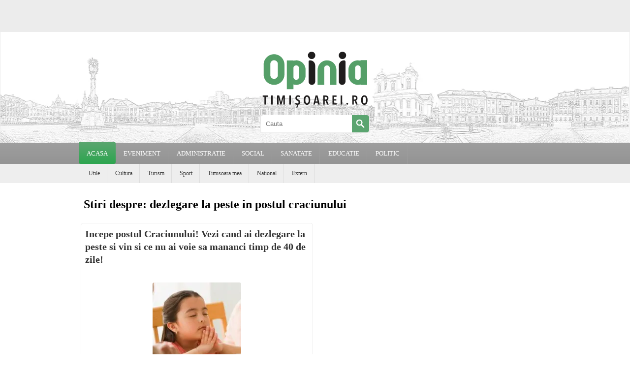

--- FILE ---
content_type: text/html; charset=utf-8
request_url: https://www.google.com/recaptcha/api2/aframe
body_size: 269
content:
<!DOCTYPE HTML><html><head><meta http-equiv="content-type" content="text/html; charset=UTF-8"></head><body><script nonce="vFGEV9vSuKN4J5GeEHuJnQ">/** Anti-fraud and anti-abuse applications only. See google.com/recaptcha */ try{var clients={'sodar':'https://pagead2.googlesyndication.com/pagead/sodar?'};window.addEventListener("message",function(a){try{if(a.source===window.parent){var b=JSON.parse(a.data);var c=clients[b['id']];if(c){var d=document.createElement('img');d.src=c+b['params']+'&rc='+(localStorage.getItem("rc::a")?sessionStorage.getItem("rc::b"):"");window.document.body.appendChild(d);sessionStorage.setItem("rc::e",parseInt(sessionStorage.getItem("rc::e")||0)+1);localStorage.setItem("rc::h",'1768618528629');}}}catch(b){}});window.parent.postMessage("_grecaptcha_ready", "*");}catch(b){}</script></body></html>